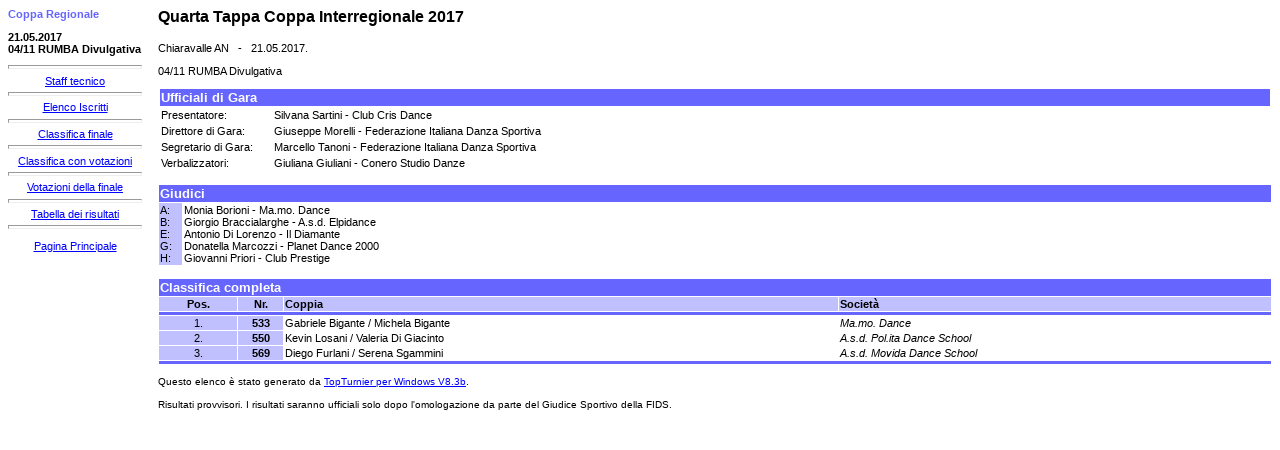

--- FILE ---
content_type: text/html; charset=UTF-8
request_url: https://www.federdanza.it/images/gare/2016_2017/EXPORT/CGN2017310%20CR%20MARCHE%20COPPA%20REG.LE%20RISULTATI/43-coppie_divulgativa_0411_rumba/index.htm
body_size: 190
content:
<HTML>
<HEAD>
  <META http-equiv="Content-Type" content="text/html; charset=utf-8">
  <META name="Author" content="Federazione Italiana Danza Sportiva">
  <META name="GENERATOR" content="TopTurnier">
  <meta http-equiv="Cache-Control" content="no-cache, no-store, must-revalidate" />
  <meta http-equiv="Pragma" content="no-cache" />
  <meta http-equiv="Expires" content="0" />
<TITLE>21.05.2017 04/11 RUMBA Divulgativa</TITLE>
</HEAD>
<FRAMESET cols="150,100%" FRAMEBORDER="0" border="0" FRAMESPACING="0">
  <FRAME SRC="menu.htm">
  <FRAME SRC="erg.htm" NAME="main">
</FRAMESET>
</HTML>


--- FILE ---
content_type: text/html; charset=UTF-8
request_url: https://www.federdanza.it/images/gare/2016_2017/EXPORT/CGN2017310%20CR%20MARCHE%20COPPA%20REG.LE%20RISULTATI/43-coppie_divulgativa_0411_rumba/menu.htm
body_size: 392
content:
<HTML>
<HEAD>
  <META http-equiv="Content-Type" content="text/html; charset=utf-8">
  <META name="Author" content="Federazione Italiana Danza Sportiva">
  <META name="GENERATOR" content="TopTurnier">
  <meta http-equiv="Cache-Control" content="no-cache, no-store, must-revalidate" />
  <meta http-equiv="Pragma" content="no-cache" />
  <meta http-equiv="Expires" content="0" />
  <TITLE>21.05.2017 04/11 RUMBA Divulgativa Menu</TITLE>
  <link rel="stylesheet" type="text/css" href="topturnier.css">
</HEAD>
<BODY>
 <p class="t2">Coppa Regionale </p>
 <p> 
 <p class="t3">21.05.2017<br>04/11 RUMBA Divulgativa</p>
 <center>
 <hr>
 <a href="deck.htm" target="main">Staff tecnico</a><br>
 <hr>
 <a href="starter.htm" target="main">Elenco Iscritti</a><br>
 <hr>
 <a href="erg.htm" target="main">Classifica finale</a><br>
 <hr>
 <a href="ergwert.htm" target="main">Classifica con votazioni</a><br>
 <hr>
 <a href="wert_er.htm" target="main">Votazioni della finale</a><br>
 <hr>
 <a href="tabges.htm" target="main">Tabella dei risultati</a><br>
 <hr>
 <p>
 <a href="../index.htm" target="_parent">Pagina Principale</a>
</BODY>
</HTML>


--- FILE ---
content_type: text/html; charset=UTF-8
request_url: https://www.federdanza.it/images/gare/2016_2017/EXPORT/CGN2017310%20CR%20MARCHE%20COPPA%20REG.LE%20RISULTATI/43-coppie_divulgativa_0411_rumba/erg.htm
body_size: 1071
content:
<HTML>
 <HEAD>
  <META http-equiv="Content-Type" content="text/html; charset=utf-8">
  <META name="Author" content="Federazione Italiana Danza Sportiva">
  <META name="GENERATOR" content="TopTurnier">
  <meta http-equiv="Cache-Control" content="no-cache, no-store, must-revalidate" />
  <meta http-equiv="Pragma" content="no-cache" />
  <meta http-equiv="Expires" content="0" />
  <TITLE>Risultati della competizione del 21.05.2017 a Chiaravalle AN</TITLE>
  <link rel="stylesheet" type="text/css" href="topturnier.css">
 </HEAD>
 <BODY>
   <p class="t1">Quarta Tappa Coppa Interregionale 2017</p>
   Chiaravalle AN &nbsp;&nbsp;-&nbsp;&nbsp; 21.05.2017.<P>
   04/11 RUMBA Divulgativa<P>
   <TABLE class="tab1" cellpadding=1 cellspacing=2>
    <TR>
     <TD class="td0" colspan=3>Ufficiali di Gara</TD>
    </TR>
    <TR>
     <TD class="td5" width=10%>Presentatore:</TD>
     <TD class="td5" width=90%>
  Silvana Sartini - Club Cris Dance 
     </TD>
    </TR>
    <TR>
     <TD class="td5">Direttore di Gara:</TD>
     <TD class="td5">
  Giuseppe Morelli - Federazione Italiana Danza Sportiva 
     </TD>
    </TR>
    <TR>
     <TD class="td5">Segretario di Gara:</TD>
     <TD class="td5">
  Marcello Tanoni - Federazione Italiana Danza Sportiva 
     </TD>
    </TR>
    <TR>
     <TD class="td5">Verbalizzatori:</TD>
     <TD class="td5">
  Giuliana Giuliani - Conero Studio Danze 
     </TD>
    </TR>
   </TABLE>
<br>
   <TABLE class="tab1" cellpadding=1 cellspacing=1>
    <TR>
     <TD class="td0" colspan=2>Giudici</TD>
    </TR>
    <TR>
     <TD class="td3" width=2%>
A:&nbsp;<br>
B:&nbsp;<br>
E:&nbsp;<br>
G:&nbsp;<br>
H:&nbsp;<br>
     </TD>
     <TD class="td5" width=98%>
Monia Borioni - Ma.mo. Dance&nbsp;<br>
Giorgio Braccialarghe - A.s.d. Elpidance&nbsp;<br>
Antonio Di Lorenzo - Il Diamante&nbsp;<br>
Donatella Marcozzi - Planet Dance 2000&nbsp;<br>
Giovanni Priori - Club Prestige&nbsp;<br>
     </TD>
    </TR>
   </TABLE>
<br>
   <TABLE class="tab1" cellpadding="1" cellspacing="1">
    <TR>
     <TD class="td0" colspan="4">Classifica completa</TD>
    </TR>
    <TR>
     <TD class="td2c" width="7%">Pos.</TD>
     <TD class="td2c" width="4%">Nr.</TD>
     <TD class="td2" width="50%">Coppia</TD>
     <TD class="td2" width="39%">Societ&agrave;</TD>
    </TR>
    <TR>
     <TD class="td1" colspan="4"><img src="" width=1></TD>
    </TR>
    <TR>
     <TD class="td3c" nowrap>1.</TD>
     <TD class="td2c" nowrap>533</TD>
     <TD class="td5">Gabriele Bigante / Michela Bigante</TD>
     <TD class="td5"><i>Ma.mo. Dance</i></TD>
    </TR>
    <TR>
     <TD class="td3c" nowrap>2.</TD>
     <TD class="td2c" nowrap>550</TD>
     <TD class="td5">Kevin Losani / Valeria Di Giacinto</TD>
     <TD class="td5"><i>A.s.d. Pol.ita Dance School</i></TD>
    </TR>
    <TR>
     <TD class="td3c" nowrap>3.</TD>
     <TD class="td2c" nowrap>569</TD>
     <TD class="td5">Diego Furlani / Serena Sgammini</TD>
     <TD class="td5"><i>A.s.d. Movida Dance School</i></TD>
    </TR>
    <TR>
     <TD class="td1" colspan="4"><img src="" width=1></TD>
    </TR>
   </TABLE>
  <P><FONT size="1" face="Arial">Questo elenco &egrave; stato generato da <A TARGET="_blank" HREF="http://www.TopTurnier.de">TopTurnier per Windows V8.3b</A>.<br></FONT>
  <br><FONT size="1" face="Arial">Risultati provvisori. I risultati saranno ufficiali solo dopo l'omologazione da parte del Giudice Sportivo della FIDS.</font>
 </BODY>
</HTML>
